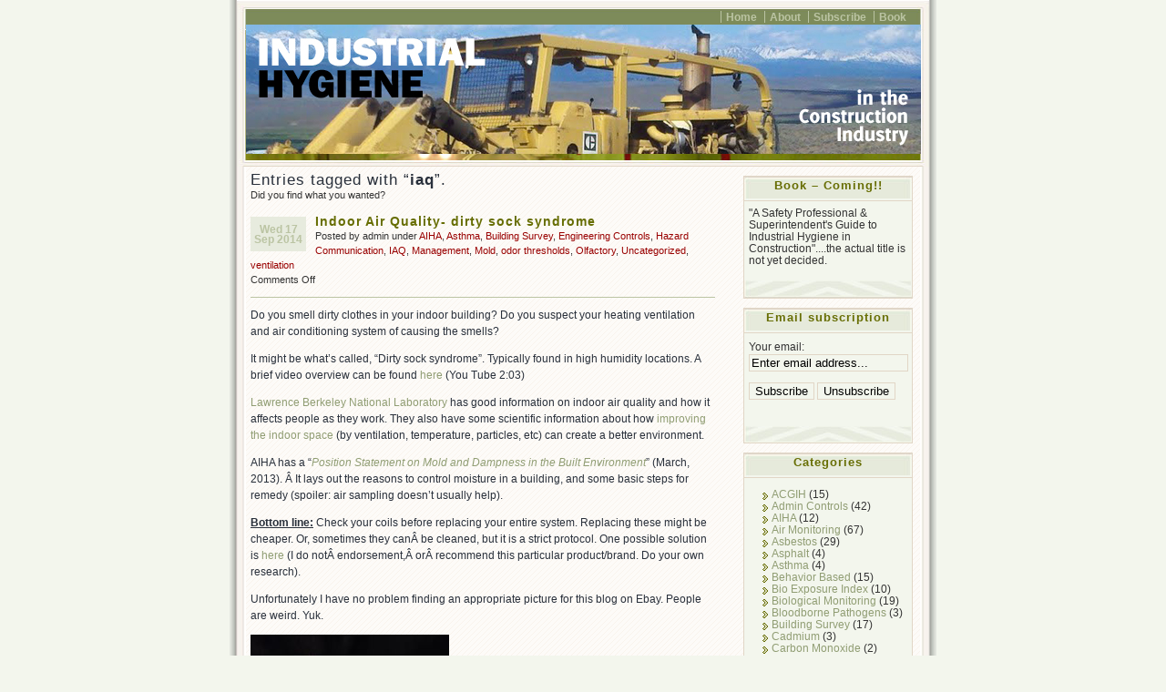

--- FILE ---
content_type: text/html; charset=UTF-8
request_url: http://www.ihconstruction.com/archives/tag/iaq-2
body_size: 15915
content:
<!DOCTYPE html PUBLIC "-//W3C//DTD XHTML 1.0 Transitional//EN" "http://www.w3.org/TR/xhtml1/DTD/xhtml1-transitional.dtd">
<html xmlns="http://www.w3.org/1999/xhtml">
<head profile="http://gmpg.org/xfn/1">
	<title>
		Entries tagged with &#8220;iaq&#8221; &raquo;  &raquo; Industrial Hygiene in Construction	</title>

	<meta http-equiv="Content-Type" content="text/html; charset=UTF-8" />
	<meta name="generator" content="WordPress 6.9" /> <!-- leave this for stats please -->
	<meta name="author" content="Ajay D'Souza" />
	<style type="text/css" media="screen">
		@import url( http://www.ihconstruction.com/wp-content/themes/connections-reloaded/style.css );
	</style>	
	<link rel="alternate" type="application/rss+xml" title="RSS 2.0" href="http://www.ihconstruction.com/feed" />
	<link rel="alternate" type="text/xml" title="RSS .92" href="http://www.ihconstruction.com/feed/rss" />
	<link rel="alternate" type="application/atom+xml" title="Atom 0.3" href="http://www.ihconstruction.com/feed/atom" />
	<link rel="alternate" type="application/x-opera-widgets" title="Industrial Hygiene in Construction Feed" href="http://widgets.opera.com/widgetize/Feed%20Reader/Advanced/?serve&amp;skin=skin7&amp;widgetname=Industrial Hygiene in Construction&amp;url=http://www.ihconstruction.com/feed&amp;rel=myopera&amp;ref=" />  

	<link rel="pingback" href="http://www.ihconstruction.com/xmlrpc.php" />
		<link rel='archives' title='February 2019' href='http://www.ihconstruction.com/archives/date/2019/02' />
	<link rel='archives' title='April 2017' href='http://www.ihconstruction.com/archives/date/2017/04' />
	<link rel='archives' title='February 2017' href='http://www.ihconstruction.com/archives/date/2017/02' />
	<link rel='archives' title='January 2017' href='http://www.ihconstruction.com/archives/date/2017/01' />
	<link rel='archives' title='December 2016' href='http://www.ihconstruction.com/archives/date/2016/12' />
	<link rel='archives' title='November 2016' href='http://www.ihconstruction.com/archives/date/2016/11' />
	<link rel='archives' title='August 2016' href='http://www.ihconstruction.com/archives/date/2016/08' />
	<link rel='archives' title='June 2016' href='http://www.ihconstruction.com/archives/date/2016/06' />
	<link rel='archives' title='May 2016' href='http://www.ihconstruction.com/archives/date/2016/05' />
	<link rel='archives' title='April 2016' href='http://www.ihconstruction.com/archives/date/2016/04' />
	<link rel='archives' title='March 2016' href='http://www.ihconstruction.com/archives/date/2016/03' />
	<link rel='archives' title='February 2016' href='http://www.ihconstruction.com/archives/date/2016/02' />
	<link rel='archives' title='December 2015' href='http://www.ihconstruction.com/archives/date/2015/12' />
	<link rel='archives' title='November 2015' href='http://www.ihconstruction.com/archives/date/2015/11' />
	<link rel='archives' title='October 2015' href='http://www.ihconstruction.com/archives/date/2015/10' />
	<link rel='archives' title='September 2015' href='http://www.ihconstruction.com/archives/date/2015/09' />
	<link rel='archives' title='May 2015' href='http://www.ihconstruction.com/archives/date/2015/05' />
	<link rel='archives' title='March 2015' href='http://www.ihconstruction.com/archives/date/2015/03' />
	<link rel='archives' title='February 2015' href='http://www.ihconstruction.com/archives/date/2015/02' />
	<link rel='archives' title='January 2015' href='http://www.ihconstruction.com/archives/date/2015/01' />
	<link rel='archives' title='December 2014' href='http://www.ihconstruction.com/archives/date/2014/12' />
	<link rel='archives' title='November 2014' href='http://www.ihconstruction.com/archives/date/2014/11' />
	<link rel='archives' title='October 2014' href='http://www.ihconstruction.com/archives/date/2014/10' />
	<link rel='archives' title='September 2014' href='http://www.ihconstruction.com/archives/date/2014/09' />
	<link rel='archives' title='August 2014' href='http://www.ihconstruction.com/archives/date/2014/08' />
	<link rel='archives' title='July 2014' href='http://www.ihconstruction.com/archives/date/2014/07' />
	<link rel='archives' title='June 2014' href='http://www.ihconstruction.com/archives/date/2014/06' />
	<link rel='archives' title='May 2014' href='http://www.ihconstruction.com/archives/date/2014/05' />
	<link rel='archives' title='March 2014' href='http://www.ihconstruction.com/archives/date/2014/03' />
	<link rel='archives' title='February 2014' href='http://www.ihconstruction.com/archives/date/2014/02' />
	<link rel='archives' title='January 2014' href='http://www.ihconstruction.com/archives/date/2014/01' />
	<link rel='archives' title='November 2013' href='http://www.ihconstruction.com/archives/date/2013/11' />
	<link rel='archives' title='September 2013' href='http://www.ihconstruction.com/archives/date/2013/09' />
	<link rel='archives' title='August 2013' href='http://www.ihconstruction.com/archives/date/2013/08' />
	<link rel='archives' title='July 2013' href='http://www.ihconstruction.com/archives/date/2013/07' />
	<link rel='archives' title='June 2013' href='http://www.ihconstruction.com/archives/date/2013/06' />
	<link rel='archives' title='May 2013' href='http://www.ihconstruction.com/archives/date/2013/05' />
	<link rel='archives' title='April 2013' href='http://www.ihconstruction.com/archives/date/2013/04' />
	<link rel='archives' title='March 2013' href='http://www.ihconstruction.com/archives/date/2013/03' />
	<link rel='archives' title='February 2013' href='http://www.ihconstruction.com/archives/date/2013/02' />
	<link rel='archives' title='January 2013' href='http://www.ihconstruction.com/archives/date/2013/01' />
	<link rel='archives' title='December 2012' href='http://www.ihconstruction.com/archives/date/2012/12' />
	<link rel='archives' title='November 2012' href='http://www.ihconstruction.com/archives/date/2012/11' />
	<link rel='archives' title='October 2012' href='http://www.ihconstruction.com/archives/date/2012/10' />
	<link rel='archives' title='September 2012' href='http://www.ihconstruction.com/archives/date/2012/09' />
	<link rel='archives' title='August 2012' href='http://www.ihconstruction.com/archives/date/2012/08' />
	<link rel='archives' title='July 2012' href='http://www.ihconstruction.com/archives/date/2012/07' />
	<link rel='archives' title='June 2012' href='http://www.ihconstruction.com/archives/date/2012/06' />
	<link rel='archives' title='May 2012' href='http://www.ihconstruction.com/archives/date/2012/05' />
	<link rel='archives' title='April 2012' href='http://www.ihconstruction.com/archives/date/2012/04' />
	<link rel='archives' title='March 2012' href='http://www.ihconstruction.com/archives/date/2012/03' />
	<link rel='archives' title='February 2012' href='http://www.ihconstruction.com/archives/date/2012/02' />
	<link rel='archives' title='January 2012' href='http://www.ihconstruction.com/archives/date/2012/01' />
	<link rel='archives' title='December 2011' href='http://www.ihconstruction.com/archives/date/2011/12' />
	<link rel='archives' title='November 2011' href='http://www.ihconstruction.com/archives/date/2011/11' />
	<link rel='archives' title='October 2011' href='http://www.ihconstruction.com/archives/date/2011/10' />
	<link rel='archives' title='September 2011' href='http://www.ihconstruction.com/archives/date/2011/09' />
	<link rel='archives' title='August 2011' href='http://www.ihconstruction.com/archives/date/2011/08' />
	<link rel='archives' title='July 2011' href='http://www.ihconstruction.com/archives/date/2011/07' />
	<link rel='archives' title='June 2011' href='http://www.ihconstruction.com/archives/date/2011/06' />
	<link rel='archives' title='May 2011' href='http://www.ihconstruction.com/archives/date/2011/05' />
	<link rel='archives' title='April 2011' href='http://www.ihconstruction.com/archives/date/2011/04' />
	<link rel='archives' title='March 2011' href='http://www.ihconstruction.com/archives/date/2011/03' />
	<link rel='archives' title='February 2011' href='http://www.ihconstruction.com/archives/date/2011/02' />
	<link rel='archives' title='December 2010' href='http://www.ihconstruction.com/archives/date/2010/12' />
	<link rel='archives' title='November 2010' href='http://www.ihconstruction.com/archives/date/2010/11' />
	<link rel='archives' title='October 2010' href='http://www.ihconstruction.com/archives/date/2010/10' />
	<link rel='archives' title='September 2010' href='http://www.ihconstruction.com/archives/date/2010/09' />
	<link rel='archives' title='August 2010' href='http://www.ihconstruction.com/archives/date/2010/08' />
	<link rel="shortcut icon" href="http://www.ihconstruction.com/favicon.ico" />
	<link rel="icon" href="http://www.ihconstruction.com/favicon.ico" type="image/x-icon" />
		
		<!-- All in One SEO 4.9.1.1 - aioseo.com -->
	<meta name="robots" content="max-image-preview:large" />
	<link rel="canonical" href="http://www.ihconstruction.com/archives/tag/iaq-2" />
	<meta name="generator" content="All in One SEO (AIOSEO) 4.9.1.1" />
		<script type="application/ld+json" class="aioseo-schema">
			{"@context":"https:\/\/schema.org","@graph":[{"@type":"BreadcrumbList","@id":"http:\/\/www.ihconstruction.com\/archives\/tag\/iaq-2#breadcrumblist","itemListElement":[{"@type":"ListItem","@id":"http:\/\/www.ihconstruction.com#listItem","position":1,"name":"Home","item":"http:\/\/www.ihconstruction.com","nextItem":{"@type":"ListItem","@id":"http:\/\/www.ihconstruction.com\/archives\/tag\/iaq-2#listItem","name":"iaq"}},{"@type":"ListItem","@id":"http:\/\/www.ihconstruction.com\/archives\/tag\/iaq-2#listItem","position":2,"name":"iaq","previousItem":{"@type":"ListItem","@id":"http:\/\/www.ihconstruction.com#listItem","name":"Home"}}]},{"@type":"CollectionPage","@id":"http:\/\/www.ihconstruction.com\/archives\/tag\/iaq-2#collectionpage","url":"http:\/\/www.ihconstruction.com\/archives\/tag\/iaq-2","name":"iaq | Industrial Hygiene in Construction","inLanguage":"en-US","isPartOf":{"@id":"http:\/\/www.ihconstruction.com\/#website"},"breadcrumb":{"@id":"http:\/\/www.ihconstruction.com\/archives\/tag\/iaq-2#breadcrumblist"}},{"@type":"Organization","@id":"http:\/\/www.ihconstruction.com\/#organization","name":"Industrial Hygiene in Construction","description":"The practice of industrial hygiene in the construction industry","url":"http:\/\/www.ihconstruction.com\/"},{"@type":"WebSite","@id":"http:\/\/www.ihconstruction.com\/#website","url":"http:\/\/www.ihconstruction.com\/","name":"Industrial Hygiene in Construction","description":"The practice of industrial hygiene in the construction industry","inLanguage":"en-US","publisher":{"@id":"http:\/\/www.ihconstruction.com\/#organization"}}]}
		</script>
		<!-- All in One SEO -->

<link rel='dns-prefetch' href='//ajax.googleapis.com' />
<link rel="alternate" type="application/rss+xml" title="Industrial Hygiene in Construction &raquo; iaq Tag Feed" href="http://www.ihconstruction.com/archives/tag/iaq-2/feed" />
<!-- AL2FB CSS -->
<style type="text/css" media="screen">
.al2fb_widget_comments { }
.al2fb_widget_comments li { }
.al2fb_widget_picture { width: 32px; height: 32px; }
.al2fb_widget_name { }
.al2fb_widget_comment { }
.al2fb_widget_date { font-size: smaller; }</style>
<style id='wp-img-auto-sizes-contain-inline-css' type='text/css'>
img:is([sizes=auto i],[sizes^="auto," i]){contain-intrinsic-size:3000px 1500px}
/*# sourceURL=wp-img-auto-sizes-contain-inline-css */
</style>
<link rel='stylesheet' id='al2fb_style-css' href='http://www.ihconstruction.com/wp-content/plugins/add-link-to-facebook/add-link-to-facebook.css?ver=6.9' type='text/css' media='all' />
<style id='wp-emoji-styles-inline-css' type='text/css'>

	img.wp-smiley, img.emoji {
		display: inline !important;
		border: none !important;
		box-shadow: none !important;
		height: 1em !important;
		width: 1em !important;
		margin: 0 0.07em !important;
		vertical-align: -0.1em !important;
		background: none !important;
		padding: 0 !important;
	}
/*# sourceURL=wp-emoji-styles-inline-css */
</style>
<link rel='stylesheet' id='wp-block-library-css' href='http://www.ihconstruction.com/wp-includes/css/dist/block-library/style.min.css?ver=6.9' type='text/css' media='all' />
<style id='global-styles-inline-css' type='text/css'>
:root{--wp--preset--aspect-ratio--square: 1;--wp--preset--aspect-ratio--4-3: 4/3;--wp--preset--aspect-ratio--3-4: 3/4;--wp--preset--aspect-ratio--3-2: 3/2;--wp--preset--aspect-ratio--2-3: 2/3;--wp--preset--aspect-ratio--16-9: 16/9;--wp--preset--aspect-ratio--9-16: 9/16;--wp--preset--color--black: #000000;--wp--preset--color--cyan-bluish-gray: #abb8c3;--wp--preset--color--white: #ffffff;--wp--preset--color--pale-pink: #f78da7;--wp--preset--color--vivid-red: #cf2e2e;--wp--preset--color--luminous-vivid-orange: #ff6900;--wp--preset--color--luminous-vivid-amber: #fcb900;--wp--preset--color--light-green-cyan: #7bdcb5;--wp--preset--color--vivid-green-cyan: #00d084;--wp--preset--color--pale-cyan-blue: #8ed1fc;--wp--preset--color--vivid-cyan-blue: #0693e3;--wp--preset--color--vivid-purple: #9b51e0;--wp--preset--gradient--vivid-cyan-blue-to-vivid-purple: linear-gradient(135deg,rgb(6,147,227) 0%,rgb(155,81,224) 100%);--wp--preset--gradient--light-green-cyan-to-vivid-green-cyan: linear-gradient(135deg,rgb(122,220,180) 0%,rgb(0,208,130) 100%);--wp--preset--gradient--luminous-vivid-amber-to-luminous-vivid-orange: linear-gradient(135deg,rgb(252,185,0) 0%,rgb(255,105,0) 100%);--wp--preset--gradient--luminous-vivid-orange-to-vivid-red: linear-gradient(135deg,rgb(255,105,0) 0%,rgb(207,46,46) 100%);--wp--preset--gradient--very-light-gray-to-cyan-bluish-gray: linear-gradient(135deg,rgb(238,238,238) 0%,rgb(169,184,195) 100%);--wp--preset--gradient--cool-to-warm-spectrum: linear-gradient(135deg,rgb(74,234,220) 0%,rgb(151,120,209) 20%,rgb(207,42,186) 40%,rgb(238,44,130) 60%,rgb(251,105,98) 80%,rgb(254,248,76) 100%);--wp--preset--gradient--blush-light-purple: linear-gradient(135deg,rgb(255,206,236) 0%,rgb(152,150,240) 100%);--wp--preset--gradient--blush-bordeaux: linear-gradient(135deg,rgb(254,205,165) 0%,rgb(254,45,45) 50%,rgb(107,0,62) 100%);--wp--preset--gradient--luminous-dusk: linear-gradient(135deg,rgb(255,203,112) 0%,rgb(199,81,192) 50%,rgb(65,88,208) 100%);--wp--preset--gradient--pale-ocean: linear-gradient(135deg,rgb(255,245,203) 0%,rgb(182,227,212) 50%,rgb(51,167,181) 100%);--wp--preset--gradient--electric-grass: linear-gradient(135deg,rgb(202,248,128) 0%,rgb(113,206,126) 100%);--wp--preset--gradient--midnight: linear-gradient(135deg,rgb(2,3,129) 0%,rgb(40,116,252) 100%);--wp--preset--font-size--small: 13px;--wp--preset--font-size--medium: 20px;--wp--preset--font-size--large: 36px;--wp--preset--font-size--x-large: 42px;--wp--preset--spacing--20: 0.44rem;--wp--preset--spacing--30: 0.67rem;--wp--preset--spacing--40: 1rem;--wp--preset--spacing--50: 1.5rem;--wp--preset--spacing--60: 2.25rem;--wp--preset--spacing--70: 3.38rem;--wp--preset--spacing--80: 5.06rem;--wp--preset--shadow--natural: 6px 6px 9px rgba(0, 0, 0, 0.2);--wp--preset--shadow--deep: 12px 12px 50px rgba(0, 0, 0, 0.4);--wp--preset--shadow--sharp: 6px 6px 0px rgba(0, 0, 0, 0.2);--wp--preset--shadow--outlined: 6px 6px 0px -3px rgb(255, 255, 255), 6px 6px rgb(0, 0, 0);--wp--preset--shadow--crisp: 6px 6px 0px rgb(0, 0, 0);}:where(.is-layout-flex){gap: 0.5em;}:where(.is-layout-grid){gap: 0.5em;}body .is-layout-flex{display: flex;}.is-layout-flex{flex-wrap: wrap;align-items: center;}.is-layout-flex > :is(*, div){margin: 0;}body .is-layout-grid{display: grid;}.is-layout-grid > :is(*, div){margin: 0;}:where(.wp-block-columns.is-layout-flex){gap: 2em;}:where(.wp-block-columns.is-layout-grid){gap: 2em;}:where(.wp-block-post-template.is-layout-flex){gap: 1.25em;}:where(.wp-block-post-template.is-layout-grid){gap: 1.25em;}.has-black-color{color: var(--wp--preset--color--black) !important;}.has-cyan-bluish-gray-color{color: var(--wp--preset--color--cyan-bluish-gray) !important;}.has-white-color{color: var(--wp--preset--color--white) !important;}.has-pale-pink-color{color: var(--wp--preset--color--pale-pink) !important;}.has-vivid-red-color{color: var(--wp--preset--color--vivid-red) !important;}.has-luminous-vivid-orange-color{color: var(--wp--preset--color--luminous-vivid-orange) !important;}.has-luminous-vivid-amber-color{color: var(--wp--preset--color--luminous-vivid-amber) !important;}.has-light-green-cyan-color{color: var(--wp--preset--color--light-green-cyan) !important;}.has-vivid-green-cyan-color{color: var(--wp--preset--color--vivid-green-cyan) !important;}.has-pale-cyan-blue-color{color: var(--wp--preset--color--pale-cyan-blue) !important;}.has-vivid-cyan-blue-color{color: var(--wp--preset--color--vivid-cyan-blue) !important;}.has-vivid-purple-color{color: var(--wp--preset--color--vivid-purple) !important;}.has-black-background-color{background-color: var(--wp--preset--color--black) !important;}.has-cyan-bluish-gray-background-color{background-color: var(--wp--preset--color--cyan-bluish-gray) !important;}.has-white-background-color{background-color: var(--wp--preset--color--white) !important;}.has-pale-pink-background-color{background-color: var(--wp--preset--color--pale-pink) !important;}.has-vivid-red-background-color{background-color: var(--wp--preset--color--vivid-red) !important;}.has-luminous-vivid-orange-background-color{background-color: var(--wp--preset--color--luminous-vivid-orange) !important;}.has-luminous-vivid-amber-background-color{background-color: var(--wp--preset--color--luminous-vivid-amber) !important;}.has-light-green-cyan-background-color{background-color: var(--wp--preset--color--light-green-cyan) !important;}.has-vivid-green-cyan-background-color{background-color: var(--wp--preset--color--vivid-green-cyan) !important;}.has-pale-cyan-blue-background-color{background-color: var(--wp--preset--color--pale-cyan-blue) !important;}.has-vivid-cyan-blue-background-color{background-color: var(--wp--preset--color--vivid-cyan-blue) !important;}.has-vivid-purple-background-color{background-color: var(--wp--preset--color--vivid-purple) !important;}.has-black-border-color{border-color: var(--wp--preset--color--black) !important;}.has-cyan-bluish-gray-border-color{border-color: var(--wp--preset--color--cyan-bluish-gray) !important;}.has-white-border-color{border-color: var(--wp--preset--color--white) !important;}.has-pale-pink-border-color{border-color: var(--wp--preset--color--pale-pink) !important;}.has-vivid-red-border-color{border-color: var(--wp--preset--color--vivid-red) !important;}.has-luminous-vivid-orange-border-color{border-color: var(--wp--preset--color--luminous-vivid-orange) !important;}.has-luminous-vivid-amber-border-color{border-color: var(--wp--preset--color--luminous-vivid-amber) !important;}.has-light-green-cyan-border-color{border-color: var(--wp--preset--color--light-green-cyan) !important;}.has-vivid-green-cyan-border-color{border-color: var(--wp--preset--color--vivid-green-cyan) !important;}.has-pale-cyan-blue-border-color{border-color: var(--wp--preset--color--pale-cyan-blue) !important;}.has-vivid-cyan-blue-border-color{border-color: var(--wp--preset--color--vivid-cyan-blue) !important;}.has-vivid-purple-border-color{border-color: var(--wp--preset--color--vivid-purple) !important;}.has-vivid-cyan-blue-to-vivid-purple-gradient-background{background: var(--wp--preset--gradient--vivid-cyan-blue-to-vivid-purple) !important;}.has-light-green-cyan-to-vivid-green-cyan-gradient-background{background: var(--wp--preset--gradient--light-green-cyan-to-vivid-green-cyan) !important;}.has-luminous-vivid-amber-to-luminous-vivid-orange-gradient-background{background: var(--wp--preset--gradient--luminous-vivid-amber-to-luminous-vivid-orange) !important;}.has-luminous-vivid-orange-to-vivid-red-gradient-background{background: var(--wp--preset--gradient--luminous-vivid-orange-to-vivid-red) !important;}.has-very-light-gray-to-cyan-bluish-gray-gradient-background{background: var(--wp--preset--gradient--very-light-gray-to-cyan-bluish-gray) !important;}.has-cool-to-warm-spectrum-gradient-background{background: var(--wp--preset--gradient--cool-to-warm-spectrum) !important;}.has-blush-light-purple-gradient-background{background: var(--wp--preset--gradient--blush-light-purple) !important;}.has-blush-bordeaux-gradient-background{background: var(--wp--preset--gradient--blush-bordeaux) !important;}.has-luminous-dusk-gradient-background{background: var(--wp--preset--gradient--luminous-dusk) !important;}.has-pale-ocean-gradient-background{background: var(--wp--preset--gradient--pale-ocean) !important;}.has-electric-grass-gradient-background{background: var(--wp--preset--gradient--electric-grass) !important;}.has-midnight-gradient-background{background: var(--wp--preset--gradient--midnight) !important;}.has-small-font-size{font-size: var(--wp--preset--font-size--small) !important;}.has-medium-font-size{font-size: var(--wp--preset--font-size--medium) !important;}.has-large-font-size{font-size: var(--wp--preset--font-size--large) !important;}.has-x-large-font-size{font-size: var(--wp--preset--font-size--x-large) !important;}
/*# sourceURL=global-styles-inline-css */
</style>

<style id='classic-theme-styles-inline-css' type='text/css'>
/*! This file is auto-generated */
.wp-block-button__link{color:#fff;background-color:#32373c;border-radius:9999px;box-shadow:none;text-decoration:none;padding:calc(.667em + 2px) calc(1.333em + 2px);font-size:1.125em}.wp-block-file__button{background:#32373c;color:#fff;text-decoration:none}
/*# sourceURL=/wp-includes/css/classic-themes.min.css */
</style>
<script type="text/javascript" src="http://www.ihconstruction.com/wp-includes/js/jquery/jquery.min.js?ver=3.7.1" id="jquery-core-js"></script>
<script type="text/javascript" src="http://www.ihconstruction.com/wp-includes/js/jquery/jquery-migrate.min.js?ver=3.4.1" id="jquery-migrate-js"></script>
<link rel="https://api.w.org/" href="http://www.ihconstruction.com/wp-json/" /><link rel="alternate" title="JSON" type="application/json" href="http://www.ihconstruction.com/wp-json/wp/v2/tags/116" /><link rel="EditURI" type="application/rsd+xml" title="RSD" href="http://www.ihconstruction.com/xmlrpc.php?rsd" />
<meta name="generator" content="WordPress 6.9" />
<style type="text/css">
#headimg{
	background:#fff url(http://www.ihconstruction.com/wp-content/uploads/2013/02/ACH.jpg) no-repeat bottom;
}
#headimg h1, #headimg #desc {
	display: none;
}
</style>
</head>

<body>
<div id="rap">
<div id="header">
	<ul id="topnav">
		<li ><a href="http://www.ihconstruction.com" title="Home">Home</a></li>
	  <li class="page_item page-item-2"><a href="http://www.ihconstruction.com/about">About</a></li>
<li class="page_item page-item-405"><a href="http://www.ihconstruction.com/subscribe">Subscribe</a></li>
<li class="page_item page-item-513"><a href="http://www.ihconstruction.com/book">Book</a></li>
	</ul>
	<div id="headimg">
	<h1><a href="http://www.ihconstruction.com" title="Industrial Hygiene in Construction">Industrial Hygiene in Construction</a></h1>		
	<div id="desc">The practice of industrial hygiene in the construction industry</div>
	</div>
</div>
<div id="main">
	<div id="content">	
		
				<h3>Entries tagged with &#8220;<strong>iaq</strong>&#8221;.</h3>			
		<div class="post-info">Did you find what you wanted?</div>		
		<br/>				
						
			<p class="post-date">Wed 17 Sep 2014</p>
<div class="post-info">
	<h2 class="post-title"><a href="http://www.ihconstruction.com/archives/549" rel="bookmark" title="Permanent Link: Indoor Air Quality- dirty sock syndrome">Indoor Air Quality- dirty sock syndrome</a></h2>
	<p>Posted by admin under <a href="http://www.ihconstruction.com/archives/category/aiha" rel="category tag">AIHA</a>, <a href="http://www.ihconstruction.com/archives/category/asthma" rel="category tag">Asthma</a>, <a href="http://www.ihconstruction.com/archives/category/building-survey" rel="category tag">Building Survey</a>, <a href="http://www.ihconstruction.com/archives/category/engineering-controls" rel="category tag">Engineering Controls</a>, <a href="http://www.ihconstruction.com/archives/category/hazard-communication" rel="category tag">Hazard Communication</a>, <a href="http://www.ihconstruction.com/archives/category/iaq" rel="category tag">IAQ</a>, <a href="http://www.ihconstruction.com/archives/category/mangement" rel="category tag">Management</a>, <a href="http://www.ihconstruction.com/archives/category/mold" rel="category tag">Mold</a>, <a href="http://www.ihconstruction.com/archives/category/odor-thresholds" rel="category tag">odor thresholds</a>, <a href="http://www.ihconstruction.com/archives/category/olfactory" rel="category tag">Olfactory</a>, <a href="http://www.ihconstruction.com/archives/category/uncategorized" rel="category tag">Uncategorized</a>, <a href="http://www.ihconstruction.com/archives/category/ventilation" rel="category tag">ventilation</a>	<br/>
	<span>Comments Off<span class="screen-reader-text"> on Indoor Air Quality- dirty sock syndrome</span></span></p>
</div>
<div class="post-content">
	<p>Do you smell dirty clothes in your indoor building? Do you suspect your heating ventilation and air conditioning system of causing the smells?</p>
<p>It might be what&#8217;s called, &#8220;Dirty sock syndrome&#8221;. Typically found in high humidity locations. A brief video overview can be found <a title="Dirty Sock Syndrome - You Tube" href="http://www.youtube.com/watch?v=VclGuogRPCY" target="_blank">here </a>(You Tube 2:03)</p>
<p><a title="LBL - IAQ Science" href="http://www.iaqscience.lbl.gov/" target="_blank">Lawrence Berkeley National Laboratory</a> has good information on indoor air quality and how it affects people as they work. They also have some scientific information about how <a title="LBL - IAQ improvement" href="http://www.iaqscience.lbl.gov/benefits-summary.html" target="_blank">improving the indoor space</a> (by ventilation, temperature, particles, etc) can create a better environment.</p>
<p>AIHA has a &#8220;<a title="AIHA - Mold in Buildings Statement" href="https://www.aiha.org/government-affairs/PositionStatements/P-Mold-03-26-13.pdf" target="_blank"><em>Position Statement on Mold and Dampness in the Built Environment</em></a>&#8221; (March, 2013). Â It lays out the reasons to control moisture in a building, and some basic steps for remedy (spoiler: air sampling doesn&#8217;t usually help).</p>
<p><span style="text-decoration: underline;"><strong>Bottom line:</strong></span> Check your coils before replacing your entire system. Replacing these might be cheaper. Or, sometimes they canÂ be cleaned, but it is a strict protocol. One possible solution is <a title="Cleaning for dirty sock syndrome" href="http://wittichen-supply.com/wp-content/uploads/2011/09/Dirty-Sock-Syndrome.pdf" target="_blank">here </a>(I do notÂ endorsement,Â orÂ recommend this particular product/brand. Do your own research).</p>
<p>Unfortunately I have no problem finding an appropriate picture for this blog on Ebay. People are weird. Yuk.</p>
<p><a href="http://www.ihconstruction.com/wp-content/uploads/2014/09/dirty-sock.jpg"><img fetchpriority="high" decoding="async" class="aligncenter size-full wp-image-668" src="http://www.ihconstruction.com/wp-content/uploads/2014/09/dirty-sock.jpg" alt="dirty sock" width="218" height="294" /></a></p>
	<div class="post-info">
													
	</div>
		<div class="postmeta">
		<p>Tags:  <a href="http://www.ihconstruction.com/archives/tag/dirty-sock" rel="tag">dirty sock</a>, <a href="http://www.ihconstruction.com/archives/tag/fungus" rel="tag">fungus</a>, <a href="http://www.ihconstruction.com/archives/tag/hvac" rel="tag">HVAC</a>, <a href="http://www.ihconstruction.com/archives/tag/iaq-2" rel="tag">iaq</a>, <a href="http://www.ihconstruction.com/archives/tag/mold-2" rel="tag">mold</a> </p>
	</div>
			
	<!--
		<rdf:RDF xmlns:rdf="http://www.w3.org/1999/02/22-rdf-syntax-ns#"
			xmlns:dc="http://purl.org/dc/elements/1.1/"
			xmlns:trackback="http://madskills.com/public/xml/rss/module/trackback/">
		<rdf:Description rdf:about="http://www.ihconstruction.com/archives/549"
    dc:identifier="http://www.ihconstruction.com/archives/549"
    dc:title="Indoor Air Quality- dirty sock syndrome"
    trackback:ping="http://www.ihconstruction.com/archives/549/trackback" />
</rdf:RDF>	-->
	<div class="post-footer">&nbsp;</div>
</div>						
			<p class="post-date">Wed 10 Jul 2013</p>
<div class="post-info">
	<h2 class="post-title"><a href="http://www.ihconstruction.com/archives/585" rel="bookmark" title="Permanent Link: 7 air pollution hazards in your home">7 air pollution hazards in your home</a></h2>
	<p>Posted by admin under <a href="http://www.ihconstruction.com/archives/category/asbestos" rel="category tag">Asbestos</a>, <a href="http://www.ihconstruction.com/archives/category/asthma" rel="category tag">Asthma</a>, <a href="http://www.ihconstruction.com/archives/category/building-survey" rel="category tag">Building Survey</a>, <a href="http://www.ihconstruction.com/archives/category/chemical-exposure" rel="category tag">Chemical Exposure</a>, <a href="http://www.ihconstruction.com/archives/category/exposure" rel="category tag">Exposure</a>, <a href="http://www.ihconstruction.com/archives/category/formaldehyde" rel="category tag">Formaldehyde</a>, <a href="http://www.ihconstruction.com/archives/category/gloves" rel="category tag">Gloves</a>, <a href="http://www.ihconstruction.com/archives/category/health-wellness" rel="category tag">Health &amp; Wellness</a>, <a href="http://www.ihconstruction.com/archives/category/insulation" rel="category tag">insulation</a>, <a href="http://www.ihconstruction.com/archives/category/lead" rel="category tag">Lead</a>, <a href="http://www.ihconstruction.com/archives/category/leed" rel="category tag">LEED</a>, <a href="http://www.ihconstruction.com/archives/category/mold" rel="category tag">Mold</a>, <a href="http://www.ihconstruction.com/archives/category/radon" rel="category tag">radon</a>, <a href="http://www.ihconstruction.com/archives/category/risk" rel="category tag">Risk</a>, <a href="http://www.ihconstruction.com/archives/category/ventilation" rel="category tag">ventilation</a>	<br/>
	<span>Comments Off<span class="screen-reader-text"> on 7 air pollution hazards in your home</span></span></p>
</div>
<div class="post-content">
	<p>Industrial hygiene (aka occupational hygiene) focuses on occupational-related diseases due to many reasons.<a href="http://www.ihconstruction.com/wp-content/uploads/2013/07/home-fireplace.jpg"><img decoding="async" class="alignright size-full wp-image-587" alt="home fireplace" src="http://www.ihconstruction.com/wp-content/uploads/2013/07/home-fireplace.jpg" width="144" height="256" /></a></p>
<p>Have you considered, at your home, maybe even as you sleep, <span style="text-decoration: underline;"><em>you might be exposed to something hazardous?</em></span> Below are seven possible hazards in your home (related to IH):</p>
<ol>
<li><span style="line-height: 13px;"><a title="IH Construction - radon" href="http://www.ihconstruction.com/archives/category/radon">Radon</a>. It comes from the ground and they say it causes cancer* (*some people question this toxicological data). You must perform a test to know if you have hazardous levels.</span></li>
<li><a title="IH Construction - formaldehyde" href="http://www.ihconstruction.com/archives/category/formaldehyde">Formaldehyde</a>. If you have a newer house you have 2 things going against you: 1. your house is tightly built (no air leaks and limited fresh air) and 2. more particle board (recycled wood) was used in construction. Also, many furniture contains multidensity fiber wood (MDF) which off gas formaldehyde. Again test for it to know if you have dangerous levels.</li>
<li><a title="IH Construction - lead" href="http://www.ihconstruction.com/archives/447">Lead</a>. Is your house built prior to 1978? It probably has leaded paint. Any remodeling might distrupt it and you can expose your kids to lead.</li>
<li>Isocyantes. (HDI, TDI, MDI, and others) Can cause asthma &amp; respiratory issues. If your house was insulated with <a title="IH Construction - spray foam" href="http://www.ihconstruction.com/archives/576">spray foam</a> (polyurethane type) it needs to off-gas for awhile before you move right in.</li>
<li><a title="IH Construction - asbestos" href="http://www.ihconstruction.com/archives/category/asbestos">Asbestos</a>. Causes cancer when airborne. If your house was built prior to 1980, you might have asbestos in your pipe insulation, popcorn ceiling, etc. Be sure and have it checked prior to remodeling.</li>
<li><a title="IH Construction - mold" href="http://www.ihconstruction.com/archives/285">Mold</a>. Respiratory diseases.</li>
<li>Cleaning products. The symptoms can vary depending on the type of chemicals in the product. Use the recommended gloves, eye protection and respirator, if necessary, while cleaning with chemicals.</li>
</ol>
<p>Do not be overly concerned about any one thing. Simply test and make any necessary adjustments. However, do keep in mind that most health recommendations for substances relate to normal working adults who go home to a non-hazardous place. There can be issues if you are either: <em>not considered in the general population of healthy workers</em> and, you <em>go home to a place that isn&#8217;t free of additional hazards</em>.</p>
	<div class="post-info">
													
	</div>
		<div class="postmeta">
		<p>Tags:  <a href="http://www.ihconstruction.com/archives/tag/healthy-home" rel="tag">healthy home</a>, <a href="http://www.ihconstruction.com/archives/tag/home" rel="tag">home</a>, <a href="http://www.ihconstruction.com/archives/tag/house" rel="tag">house</a>, <a href="http://www.ihconstruction.com/archives/tag/iaq-2" rel="tag">iaq</a>, <a href="http://www.ihconstruction.com/archives/tag/leed" rel="tag">LEED</a>, <a href="http://www.ihconstruction.com/archives/tag/pollution" rel="tag">pollution</a> </p>
	</div>
			
	<!--
		<rdf:RDF xmlns:rdf="http://www.w3.org/1999/02/22-rdf-syntax-ns#"
			xmlns:dc="http://purl.org/dc/elements/1.1/"
			xmlns:trackback="http://madskills.com/public/xml/rss/module/trackback/">
		<rdf:Description rdf:about="http://www.ihconstruction.com/archives/585"
    dc:identifier="http://www.ihconstruction.com/archives/585"
    dc:title="7 air pollution hazards in your home"
    trackback:ping="http://www.ihconstruction.com/archives/585/trackback" />
</rdf:RDF>	-->
	<div class="post-footer">&nbsp;</div>
</div>						
			<p class="post-date">Mon 28 Jan 2013</p>
<div class="post-info">
	<h2 class="post-title"><a href="http://www.ihconstruction.com/archives/441" rel="bookmark" title="Permanent Link: I&#8217;m sick. &#8230;What is it from?">I&#8217;m sick. &#8230;What is it from?</a></h2>
	<p>Posted by admin under <a href="http://www.ihconstruction.com/archives/category/exposure" rel="category tag">Exposure</a>, <a href="http://www.ihconstruction.com/archives/category/hazard-communication" rel="category tag">Hazard Communication</a>, <a href="http://www.ihconstruction.com/archives/category/iaq" rel="category tag">IAQ</a>, <a href="http://www.ihconstruction.com/archives/category/industrial-hygienist" rel="category tag">industrial hygienist</a>, <a href="http://www.ihconstruction.com/archives/category/mangement" rel="category tag">Management</a>, <a href="http://www.ihconstruction.com/archives/category/odor-thresholds" rel="category tag">odor thresholds</a>, <a href="http://www.ihconstruction.com/archives/category/pel-permissible-exposure-limit" rel="category tag">PEL (Perm Exp Limit)</a>, <a href="http://www.ihconstruction.com/archives/category/uncategorized" rel="category tag">Uncategorized</a>	<br/>
	<span>Comments Off<span class="screen-reader-text"> on I&#8217;m sick. &#8230;What is it from?</span></span></p>
</div>
<div class="post-content">
	<p>Many times an IH is called upon to determine the cause of a person&#8217;s ailing symptoms. For example, an employee might complain of congestion,Â irritability, bloody nose, etc. Someone has decided it might be from their exposure at work.<a href="http://www.ihconstruction.com/wp-content/uploads/2013/01/homer-sick.jpg"><img decoding="async" class="alignright size-thumbnail wp-image-480" alt="homer sick" src="http://www.ihconstruction.com/wp-content/uploads/2013/01/homer-sick-150x150.jpg" width="150" height="150" /></a></p>
<p>The practice of <span style="text-decoration: underline;">industrial hygiene</span> is difficult to apply to an individual. <em>What I mean i</em>s, this field of study was developed due to <strong>serious health concerns over a population of people at work</strong>. This is essentially how science works, you take a population, study it, find the differences, then make conclusions.</p>
<p>Trouble occurs when you try this backwards. If the same person (as example above)Â complainsÂ ofÂ congestion, irritability, bloody nose- can we assume they must have exposure to lead dust? Not usually. We must obtain other clues.</p>
<p>What industrial hygienists try to do in these instances is rule-out the possible over-exposures. Sometimes we can measure for chemicalÂ exposures to see if it might be of concern. But even then, it&#8217;s not fool proof. Below are a few issues which make it complicated.</p>
<ul>
<li><span style="line-height: 13px;">exposure at work? job? extracurricularÂ activities? home?</span></li>
<li>person might have autoimmune disease and gets sick easier</li>
<li>sampling is not feasible</li>
<li>sampling is somehow screwed up (by IH, lab, mail carrier)</li>
<li>exposure is through food, clothing, etc.</li>
</ul>
<p>Even with these fallacies, there are things an individual can do to narrow down their ailments:</p>
<ul>
<li><span style="line-height: 13px;">create a log. time, type of symptoms, pain scale, others experience/smell, food eaten</span></li>
<li>change things and see if it improves/makes it worse</li>
<li>research &#8211; but do it right. Look at the items you use, check the SDS</li>
</ul>
<p>&nbsp;</p>
	<div class="post-info">
													
	</div>
		<div class="postmeta">
		<p>Tags:  <a href="http://www.ihconstruction.com/archives/tag/hygiene" rel="tag">hygiene</a>, <a href="http://www.ihconstruction.com/archives/tag/iaq-2" rel="tag">iaq</a>, <a href="http://www.ihconstruction.com/archives/tag/illness" rel="tag">illness</a>, <a href="http://www.ihconstruction.com/archives/tag/sick" rel="tag">sick</a>, <a href="http://www.ihconstruction.com/archives/tag/symptoms" rel="tag">symptoms</a> </p>
	</div>
			
	<!--
		<rdf:RDF xmlns:rdf="http://www.w3.org/1999/02/22-rdf-syntax-ns#"
			xmlns:dc="http://purl.org/dc/elements/1.1/"
			xmlns:trackback="http://madskills.com/public/xml/rss/module/trackback/">
		<rdf:Description rdf:about="http://www.ihconstruction.com/archives/441"
    dc:identifier="http://www.ihconstruction.com/archives/441"
    dc:title="I&#8217;m sick. &#8230;What is it from?"
    trackback:ping="http://www.ihconstruction.com/archives/441/trackback" />
</rdf:RDF>	-->
	<div class="post-footer">&nbsp;</div>
</div>						
			<p class="post-date">Thu 5 Apr 2012</p>
<div class="post-info">
	<h2 class="post-title"><a href="http://www.ihconstruction.com/archives/285" rel="bookmark" title="Permanent Link: Indoor Air Quality &#038; Mold &#8211; What to do?">Indoor Air Quality &#038; Mold &#8211; What to do?</a></h2>
	<p>Posted by admin under <a href="http://www.ihconstruction.com/archives/category/iaq" rel="category tag">IAQ</a>, <a href="http://www.ihconstruction.com/archives/category/mold" rel="category tag">Mold</a>	<br/>
	<span>Comments Off<span class="screen-reader-text"> on Indoor Air Quality &#038; Mold &#8211; What to do?</span></span></p>
</div>
<div class="post-content">
	<p>As continued from my <a title="IAQ- Management" href="http://www.ihconstruction.com/archives/280">earlier post</a>, and, a little more to the point&#8230;What do you ACTUALLY do when you think you have mold?<a href="http://www.ihconstruction.com/wp-content/uploads/2012/04/mold-damage.jpg"><img loading="lazy" decoding="async" class="alignright size-thumbnail wp-image-286" title="mold damage" src="http://www.ihconstruction.com/wp-content/uploads/2012/04/mold-damage-150x150.jpg" alt="" width="150" height="150" /></a></p>
<p>Test the air! Perform air monitoring for as many different things as you possibly can. Just kidding. Actually, DON&#8221;T do this. (caveat: if you plan legal action-then you <em>might</em> do this)</p>
<p>If there is visible mold/fungus. The first step is to <strong>find the water</strong>. Â In order for mold to grow it must have moisture and a place to grow. There are many places to look including; the roof, windows, seams, ANY penetrations into the building envelope, from below (seeping up), water lines, A/C units, condensation, etc. You absolutely cannot fix the damage or test the air until you stop all sources of water.</p>
<p>Second step, <strong>assess the damage</strong>. The general rule of thumb is if the damage has altered the substrate (ie, the wood is damaged) then you need to replace it. If it is only on the surface, it may be possible to just clean, dry and seal it. If it is more than 10 square feet of damage, consider hiring a qualified specialist.</p>
<p>Thirdly,<strong> repair &amp; replace</strong> any concerned areas.</p>
<p>Fourthly, <strong>dry itÂ thoroughly</strong>, then <strong>seal it</strong>. Look into methods to increase the ventilation into this area.</p>
<p>Fifthly, <strong>inspect and finish</strong>. A good visual inspection is far better than air monitoring. If you can still see mold growing, you&#8217;re not done.</p>
<p>Finally, <strong>clean the ducting</strong> &amp; surrounding areas. Please <a title="EPA air duct cleaning" href="http://www.epa.gov/iaq/pubs/airduct.html">choose a qualified inspector</a>. For some reason this industry attracts lots of bogus contractors.</p>
<p>Air sampling vary rarely gives you any information that will assist you in these steps. Some other good information about indoor air quality and mold from <a title="california iaq" href="http://www.cal-iaq.org/mold/about-mold">California can be found here</a>.</p>
	<div class="post-info">
													
	</div>
		<div class="postmeta">
		<p>Tags:  <a href="http://www.ihconstruction.com/archives/tag/aspergillus" rel="tag">aspergillus</a>, <a href="http://www.ihconstruction.com/archives/tag/biocide" rel="tag">biocide</a>, <a href="http://www.ihconstruction.com/archives/tag/black-mold" rel="tag">black mold</a>, <a href="http://www.ihconstruction.com/archives/tag/cladosporium" rel="tag">Cladosporium</a>, <a href="http://www.ihconstruction.com/archives/tag/fungi" rel="tag">fungi</a>, <a href="http://www.ihconstruction.com/archives/tag/fungus" rel="tag">fungus</a>, <a href="http://www.ihconstruction.com/archives/tag/iaq-2" rel="tag">iaq</a>, <a href="http://www.ihconstruction.com/archives/tag/stachybotrys" rel="tag">Stachybotrys</a> </p>
	</div>
			
	<!--
		<rdf:RDF xmlns:rdf="http://www.w3.org/1999/02/22-rdf-syntax-ns#"
			xmlns:dc="http://purl.org/dc/elements/1.1/"
			xmlns:trackback="http://madskills.com/public/xml/rss/module/trackback/">
		<rdf:Description rdf:about="http://www.ihconstruction.com/archives/285"
    dc:identifier="http://www.ihconstruction.com/archives/285"
    dc:title="Indoor Air Quality &#038; Mold &#8211; What to do?"
    trackback:ping="http://www.ihconstruction.com/archives/285/trackback" />
</rdf:RDF>	-->
	<div class="post-footer">&nbsp;</div>
</div>						
			<p class="post-date">Thu 29 Mar 2012</p>
<div class="post-info">
	<h2 class="post-title"><a href="http://www.ihconstruction.com/archives/280" rel="bookmark" title="Permanent Link: Indoor Air Quality &#8211; for Construction Management">Indoor Air Quality &#8211; for Construction Management</a></h2>
	<p>Posted by admin under <a href="http://www.ihconstruction.com/archives/category/iaq" rel="category tag">IAQ</a>, <a href="http://www.ihconstruction.com/archives/category/mangement" rel="category tag">Management</a>	<br/>
	<a href="http://www.ihconstruction.com/archives/280#comments">1 Comment</a></p>
</div>
<div class="post-content">
	<p>I have never (as of yet, knock on wood) heard a construction worker say, &#8220;you know, Mr. IH, Â the air around this construction site is moldy, dirty, full of fungus, and smells. I&#8217;m not sure I can work here&#8221;. Never heard it. It&#8217;s probably because these guys (&amp; girls) are so tough! Right?</p>
<p>More commonly what I hear in construction is:</p>
<ul>
<li>I&#8217;ve got a client who has some water leaks, what should we so?, orÂ <a href="http://www.ihconstruction.com/wp-content/uploads/2012/03/water-damage-outside.jpg"><img loading="lazy" decoding="async" class="alignright size-thumbnail wp-image-281" title="water damage outside" src="http://www.ihconstruction.com/wp-content/uploads/2012/03/water-damage-outside-150x150.jpg" alt="" width="150" height="150" /></a></li>
<li>What can we do to help them?</li>
<li>How <em>much</em> mold can my employees remove?</li>
<li><em>Is it OK</em> for my employees to remove moldy building materials?</li>
</ul>
<p>The most important thing is: <strong>make a decision about what you will allow </strong>(as a company)<strong> your employees to do?</strong>Â What business are you in? Will you let an employee take out a sheet of moldy wallboard? Will you allow them to demo an entire bathroom with black fungi all over the walls? Â There are some <a title="Oregon OSHA mold fact sheet" href="http://www.cbs.state.or.us/osha/pdf/pubs/fact_sheets/fs10.pdf">guidelines</a>Â (page 2) and <a title="Washington state mold info" href="http://www.doh.wa.gov/ehp/ts/IAQ/Got_Mold.html">here</a>.Â OSHA <strong>does not</strong> have specific rules for this type of work. However, OSHA (and you) will be concerned if your employees are exposed to this type of activity. They will cite you under the general duty clause.</p>
<p>So, the next decision is <strong>what level of protection</strong> (level A? full face respirator? paper dust mask?) <strong>will my employees need to wear? </strong>again, it depends (see link above). But as a general rule and in most scenarios, a full face respirator with HEPA filters is perfect. A half-face is fine, at times, but the eye protection duringÂ constructionÂ is easier (less fog on your safety glasses) if you are wearing a full-face.</p>
<p>Finally, decide if you will either:</p>
<ul>
<li><strong>clean it</strong> (<a title="OSHA mold sheet" href="http://www.osha.gov/OshDoc/data_Hurricane_Facts/mold_fact.pdf">guidelines here</a>)</li>
<li><strong>replace it</strong> (tear it out, and build new)</li>
<li><strong>subcontract it </strong>(please, use a remediation contractor, not your brother in law)</li>
</ul>
<p>This will depending on many factors including; size of damage, where the damage occurred, access, available workforce, etc.</p>
<p>Stay close, I will attempt to blog more about this topic in the coming weeks.</p>
<p><a href="http://www.ihconstruction.com/wp-content/uploads/2012/03/water-damage1.jpg"><img loading="lazy" decoding="async" class="aligncenter size-medium wp-image-283" title="water damage" src="http://www.ihconstruction.com/wp-content/uploads/2012/03/water-damage1-168x300.jpg" alt="" width="168" height="300" /></a></p>
	<div class="post-info">
													
	</div>
		<div class="postmeta">
		<p>Tags:  <a href="http://www.ihconstruction.com/archives/tag/black-mold" rel="tag">black mold</a>, <a href="http://www.ihconstruction.com/archives/tag/fungus" rel="tag">fungus</a>, <a href="http://www.ihconstruction.com/archives/tag/iaq-2" rel="tag">iaq</a>, <a href="http://www.ihconstruction.com/archives/tag/mold-2" rel="tag">mold</a>, <a href="http://www.ihconstruction.com/archives/tag/restoration" rel="tag">restoration</a> </p>
	</div>
			
	<!--
		<rdf:RDF xmlns:rdf="http://www.w3.org/1999/02/22-rdf-syntax-ns#"
			xmlns:dc="http://purl.org/dc/elements/1.1/"
			xmlns:trackback="http://madskills.com/public/xml/rss/module/trackback/">
		<rdf:Description rdf:about="http://www.ihconstruction.com/archives/280"
    dc:identifier="http://www.ihconstruction.com/archives/280"
    dc:title="Indoor Air Quality &#8211; for Construction Management"
    trackback:ping="http://www.ihconstruction.com/archives/280/trackback" />
</rdf:RDF>	-->
	<div class="post-footer">&nbsp;</div>
</div>					
	</div>
	<div id="sidebar">
		<ul>
<li id="text-6" class="widget widget_text"><h2>Book &#8211; Coming!! </h2><ul><li>			<div class="textwidget">"A Safety Professional & Superintendent's Guide to Industrial Hygiene in Construction"....the actual title is not yet decided.</div>
		</li></ul></li><li id="s2_form_widget-2" class="widget s2_form_widget"><h2>Email subscription</h2><ul><li><div class="search"><form name="s2formwidget" method="post" action="http://www.ihconstruction.com/about"><input type="hidden" name="ip" value="3.145.212.89" /><span style="display:none !important"><label for="firstname">Leave This Blank:</label><input type="text" id="firstname" name="firstname" /><label for="lastname">Leave This Blank Too:</label><input type="text" id="lastname" name="lastname" /><label for="uri">Do Not Change This:</label><input type="text" id="uri" name="uri" value="http://" /></span><p><label for="s2email">Your email:</label><br><input type="email" name="email" id="s2email" value="Enter email address..." size="20" onfocus="if (this.value === 'Enter email address...') {this.value = '';}" onblur="if (this.value === '') {this.value = 'Enter email address...';}" /></p><p><input type="submit" name="subscribe" value="Subscribe" />&nbsp;<input type="submit" name="unsubscribe" value="Unsubscribe" /></p></form>
</div></li></ul></li><li id="categories-3" class="widget widget_categories"><h2>Categories</h2><ul><li>
			<ul>
					<li class="cat-item cat-item-9"><a href="http://www.ihconstruction.com/archives/category/acgih">ACGIH</a> (15)
</li>
	<li class="cat-item cat-item-23"><a href="http://www.ihconstruction.com/archives/category/administrative-controls">Admin Controls</a> (42)
</li>
	<li class="cat-item cat-item-11"><a href="http://www.ihconstruction.com/archives/category/aiha">AIHA</a> (12)
</li>
	<li class="cat-item cat-item-37"><a href="http://www.ihconstruction.com/archives/category/air-monitoring">Air Monitoring</a> (67)
</li>
	<li class="cat-item cat-item-12"><a href="http://www.ihconstruction.com/archives/category/asbestos">Asbestos</a> (29)
</li>
	<li class="cat-item cat-item-272"><a href="http://www.ihconstruction.com/archives/category/asphalt-2">Asphalt</a> (4)
</li>
	<li class="cat-item cat-item-404"><a href="http://www.ihconstruction.com/archives/category/asthma">Asthma</a> (4)
</li>
	<li class="cat-item cat-item-155"><a href="http://www.ihconstruction.com/archives/category/behavior-based">Behavior Based</a> (15)
</li>
	<li class="cat-item cat-item-58"><a href="http://www.ihconstruction.com/archives/category/biological-exposure-index">Bio Exposure Index</a> (10)
</li>
	<li class="cat-item cat-item-59"><a href="http://www.ihconstruction.com/archives/category/biological-monitoring">Biological Monitoring</a> (19)
</li>
	<li class="cat-item cat-item-178"><a href="http://www.ihconstruction.com/archives/category/bloodborne-pathogens">Bloodborne Pathogens</a> (3)
</li>
	<li class="cat-item cat-item-43"><a href="http://www.ihconstruction.com/archives/category/building-survey">Building Survey</a> (17)
</li>
	<li class="cat-item cat-item-29"><a href="http://www.ihconstruction.com/archives/category/cadmium">Cadmium</a> (3)
</li>
	<li class="cat-item cat-item-459"><a href="http://www.ihconstruction.com/archives/category/carbon-monoxide">Carbon Monoxide</a> (2)
</li>
	<li class="cat-item cat-item-209"><a href="http://www.ihconstruction.com/archives/category/carcinogen">Carcinogen</a> (17)
</li>
	<li class="cat-item cat-item-49"><a href="http://www.ihconstruction.com/archives/category/chemical-exposure">Chemical Exposure</a> (17)
</li>
	<li class="cat-item cat-item-36"><a href="http://www.ihconstruction.com/archives/category/chlorinated-solvent">Chlorinated Solvent</a> (3)
</li>
	<li class="cat-item cat-item-20"><a href="http://www.ihconstruction.com/archives/category/combustible-dust">Combustible Dust</a> (1)
</li>
	<li class="cat-item cat-item-47"><a href="http://www.ihconstruction.com/archives/category/concrete">Concrete</a> (18)
</li>
	<li class="cat-item cat-item-60"><a href="http://www.ihconstruction.com/archives/category/confined-space">confined space</a> (6)
</li>
	<li class="cat-item cat-item-440"><a href="http://www.ihconstruction.com/archives/category/ctpv">CTPV</a> (1)
</li>
	<li class="cat-item cat-item-48"><a href="http://www.ihconstruction.com/archives/category/dermal">Dermal</a> (9)
</li>
	<li class="cat-item cat-item-450"><a href="http://www.ihconstruction.com/archives/category/diesel-2">Diesel</a> (1)
</li>
	<li class="cat-item cat-item-33"><a href="http://www.ihconstruction.com/archives/category/drywall">Drywall</a> (8)
</li>
	<li class="cat-item cat-item-251"><a href="http://www.ihconstruction.com/archives/category/dust-2">Dust</a> (25)
</li>
	<li class="cat-item cat-item-22"><a href="http://www.ihconstruction.com/archives/category/engineering-controls">Engineering Controls</a> (52)
</li>
	<li class="cat-item cat-item-25"><a href="http://www.ihconstruction.com/archives/category/epa">EPA</a> (13)
</li>
	<li class="cat-item cat-item-396"><a href="http://www.ihconstruction.com/archives/category/ethics">Ethics</a> (7)
</li>
	<li class="cat-item cat-item-57"><a href="http://www.ihconstruction.com/archives/category/exposure">Exposure</a> (53)
</li>
	<li class="cat-item cat-item-256"><a href="http://www.ihconstruction.com/archives/category/fall-protection">Fall Protection</a> (7)
</li>
	<li class="cat-item cat-item-8"><a href="http://www.ihconstruction.com/archives/category/federal-osha">Federal OSHA</a> (33)
</li>
	<li class="cat-item cat-item-65"><a href="http://www.ihconstruction.com/archives/category/fit-testing">fit testing</a> (9)
</li>
	<li class="cat-item cat-item-363"><a href="http://www.ihconstruction.com/archives/category/formaldehyde">Formaldehyde</a> (5)
</li>
	<li class="cat-item cat-item-55"><a href="http://www.ihconstruction.com/archives/category/galvanized-welding">Galvanized welding</a> (2)
</li>
	<li class="cat-item cat-item-113"><a href="http://www.ihconstruction.com/archives/category/ghs">GHS</a> (9)
</li>
	<li class="cat-item cat-item-50"><a href="http://www.ihconstruction.com/archives/category/gloves">Gloves</a> (3)
</li>
	<li class="cat-item cat-item-489"><a href="http://www.ihconstruction.com/archives/category/grant">Grant</a> (1)
</li>
	<li class="cat-item cat-item-109"><a href="http://www.ihconstruction.com/archives/category/hazard-communication">Hazard Communication</a> (50)
</li>
	<li class="cat-item cat-item-370"><a href="http://www.ihconstruction.com/archives/category/health-wellness">Health &amp; Wellness</a> (4)
</li>
	<li class="cat-item cat-item-26"><a href="http://www.ihconstruction.com/archives/category/hearing-conservation">Hearing Conservation</a> (14)
</li>
	<li class="cat-item cat-item-44"><a href="http://www.ihconstruction.com/archives/category/hearing-protection">hearing protection</a> (11)
</li>
	<li class="cat-item cat-item-494"><a href="http://www.ihconstruction.com/archives/category/heat-stress">Heat Stress</a> (1)
</li>
	<li class="cat-item cat-item-46"><a href="http://www.ihconstruction.com/archives/category/hepa">HEPA</a> (9)
</li>
	<li class="cat-item cat-item-18"><a href="http://www.ihconstruction.com/archives/category/hexavalent-chromium">Hexavalent chromium</a> (12)
</li>
	<li class="cat-item cat-item-399"><a href="http://www.ihconstruction.com/archives/category/hygienist">hygienist</a> (9)
</li>
	<li class="cat-item cat-item-14"><a href="http://www.ihconstruction.com/archives/category/iaq">IAQ</a> (11)
</li>
	<li class="cat-item cat-item-61"><a href="http://www.ihconstruction.com/archives/category/idlh">IDLH</a> (3)
</li>
	<li class="cat-item cat-item-56"><a href="http://www.ihconstruction.com/archives/category/industrial-hygienist">industrial hygienist</a> (47)
</li>
	<li class="cat-item cat-item-40"><a href="http://www.ihconstruction.com/archives/category/insulation">insulation</a> (6)
</li>
	<li class="cat-item cat-item-41"><a href="http://www.ihconstruction.com/archives/category/ladder">Ladder</a> (6)
</li>
	<li class="cat-item cat-item-257"><a href="http://www.ihconstruction.com/archives/category/ladders">Ladders</a> (6)
</li>
	<li class="cat-item cat-item-13"><a href="http://www.ihconstruction.com/archives/category/lead">Lead</a> (33)
</li>
	<li class="cat-item cat-item-400"><a href="http://www.ihconstruction.com/archives/category/lead-in-gasoline">lead in gasoline</a> (3)
</li>
	<li class="cat-item cat-item-45"><a href="http://www.ihconstruction.com/archives/category/leaded-sheetrock">Leaded Sheetrock</a> (8)
</li>
	<li class="cat-item cat-item-403"><a href="http://www.ihconstruction.com/archives/category/leed">LEED</a> (3)
</li>
	<li class="cat-item cat-item-16"><a href="http://www.ihconstruction.com/archives/category/mangement">Management</a> (82)
</li>
	<li class="cat-item cat-item-5"><a href="http://www.ihconstruction.com/archives/category/mines">Mines</a> (6)
</li>
	<li class="cat-item cat-item-297"><a href="http://www.ihconstruction.com/archives/category/misc">Misc</a> (3)
</li>
	<li class="cat-item cat-item-15"><a href="http://www.ihconstruction.com/archives/category/mold">Mold</a> (6)
</li>
	<li class="cat-item cat-item-19"><a href="http://www.ihconstruction.com/archives/category/msds">MSDS</a> (15)
</li>
	<li class="cat-item cat-item-6"><a href="http://www.ihconstruction.com/archives/category/msha">MSHA</a> (11)
</li>
	<li class="cat-item cat-item-324"><a href="http://www.ihconstruction.com/archives/category/multi-gas-meter">Multi gas meter</a> (3)
</li>
	<li class="cat-item cat-item-338"><a href="http://www.ihconstruction.com/archives/category/n95-2">N95</a> (5)
</li>
	<li class="cat-item cat-item-346"><a href="http://www.ihconstruction.com/archives/category/niosh">NIOSH</a> (10)
</li>
	<li class="cat-item cat-item-3"><a href="http://www.ihconstruction.com/archives/category/noise">Noise</a> (28)
</li>
	<li class="cat-item cat-item-398"><a href="http://www.ihconstruction.com/archives/category/occupational-hygiene">occupational hygiene</a> (26)
</li>
	<li class="cat-item cat-item-10"><a href="http://www.ihconstruction.com/archives/category/odor-thresholds">odor thresholds</a> (13)
</li>
	<li class="cat-item cat-item-64"><a href="http://www.ihconstruction.com/archives/category/olfactory">Olfactory</a> (7)
</li>
	<li class="cat-item cat-item-7"><a href="http://www.ihconstruction.com/archives/category/osha">OSHA</a> (51)
</li>
	<li class="cat-item cat-item-458"><a href="http://www.ihconstruction.com/archives/category/ozone-2">Ozone</a> (1)
</li>
	<li class="cat-item cat-item-34"><a href="http://www.ihconstruction.com/archives/category/paper-dust-masks">Paper Dust Masks</a> (6)
</li>
	<li class="cat-item cat-item-38"><a href="http://www.ihconstruction.com/archives/category/pbde">PBDE</a> (1)
</li>
	<li class="cat-item cat-item-413"><a href="http://www.ihconstruction.com/archives/category/pcb">PCB</a> (1)
</li>
	<li class="cat-item cat-item-63"><a href="http://www.ihconstruction.com/archives/category/pel-permissible-exposure-limit">PEL (Perm Exp Limit)</a> (30)
</li>
	<li class="cat-item cat-item-62"><a href="http://www.ihconstruction.com/archives/category/permit-required">Permit Required</a> (5)
</li>
	<li class="cat-item cat-item-24"><a href="http://www.ihconstruction.com/archives/category/personal-protective-equipment-ppe">Personal Protective Equip (PPE)</a> (48)
</li>
	<li class="cat-item cat-item-35"><a href="http://www.ihconstruction.com/archives/category/phosgene">Phosgene</a> (1)
</li>
	<li class="cat-item cat-item-39"><a href="http://www.ihconstruction.com/archives/category/polybrominated-diphenyl-ether">polybrominated diphenyl ether</a> (1)
</li>
	<li class="cat-item cat-item-21"><a href="http://www.ihconstruction.com/archives/category/powder-actuated-tools">Powder Actuated Tool</a> (4)
</li>
	<li class="cat-item cat-item-68"><a href="http://www.ihconstruction.com/archives/category/presentation">Presentation</a> (10)
</li>
	<li class="cat-item cat-item-434"><a href="http://www.ihconstruction.com/archives/category/professional-profile">Professional Profile</a> (3)
</li>
	<li class="cat-item cat-item-334"><a href="http://www.ihconstruction.com/archives/category/proposition-65">Proposition 65</a> (4)
</li>
	<li class="cat-item cat-item-374"><a href="http://www.ihconstruction.com/archives/category/radiation">Radiation</a> (3)
</li>
	<li class="cat-item cat-item-67"><a href="http://www.ihconstruction.com/archives/category/radon">radon</a> (3)
</li>
	<li class="cat-item cat-item-28"><a href="http://www.ihconstruction.com/archives/category/respirators">Respirators</a> (46)
</li>
	<li class="cat-item cat-item-442"><a href="http://www.ihconstruction.com/archives/category/return-to-work">Return to work</a> (1)
</li>
	<li class="cat-item cat-item-313"><a href="http://www.ihconstruction.com/archives/category/risk">Risk</a> (26)
</li>
	<li class="cat-item cat-item-180"><a href="http://www.ihconstruction.com/archives/category/safety">safety</a> (12)
</li>
	<li class="cat-item cat-item-53"><a href="http://www.ihconstruction.com/archives/category/safety-policies">Safety Policies</a> (25)
</li>
	<li class="cat-item cat-item-52"><a href="http://www.ihconstruction.com/archives/category/safety-programs">Safety Programs</a> (40)
</li>
	<li class="cat-item cat-item-30"><a href="http://www.ihconstruction.com/archives/category/sandblasting">Sandblasting</a> (3)
</li>
	<li class="cat-item cat-item-317"><a href="http://www.ihconstruction.com/archives/category/sds">SDS</a> (5)
</li>
	<li class="cat-item cat-item-4"><a href="http://www.ihconstruction.com/archives/category/silica">Silica</a> (39)
</li>
	<li class="cat-item cat-item-42"><a href="http://www.ihconstruction.com/archives/category/software">software</a> (2)
</li>
	<li class="cat-item cat-item-104"><a href="http://www.ihconstruction.com/archives/category/spray-booth-2">Spray Booth</a> (1)
</li>
	<li class="cat-item cat-item-27"><a href="http://www.ihconstruction.com/archives/category/spray-finishing">Spray Finishing</a> (3)
</li>
	<li class="cat-item cat-item-31"><a href="http://www.ihconstruction.com/archives/category/stainless-steel">Stainless Steel</a> (7)
</li>
	<li class="cat-item cat-item-230"><a href="http://www.ihconstruction.com/archives/category/stucco">Stucco</a> (2)
</li>
	<li class="cat-item cat-item-54"><a href="http://www.ihconstruction.com/archives/category/tool-box-talk">Tool Box Talk</a> (4)
</li>
	<li class="cat-item cat-item-32"><a href="http://www.ihconstruction.com/archives/category/training">Training</a> (61)
</li>
	<li class="cat-item cat-item-51"><a href="http://www.ihconstruction.com/archives/category/twa">TWA</a> (9)
</li>
	<li class="cat-item cat-item-1"><a href="http://www.ihconstruction.com/archives/category/uncategorized">Uncategorized</a> (55)
</li>
	<li class="cat-item cat-item-66"><a href="http://www.ihconstruction.com/archives/category/ventilation">ventilation</a> (13)
</li>
	<li class="cat-item cat-item-501"><a href="http://www.ihconstruction.com/archives/category/videos">videos</a> (1)
</li>
	<li class="cat-item cat-item-17"><a href="http://www.ihconstruction.com/archives/category/welding">Welding</a> (19)
</li>
			</ul>

			</li></ul></li><li id="meta-3" class="widget widget_meta"><h2>Feeds</h2><ul><li>
		<ul>
						<li><a href="http://www.ihconstruction.com/wp-login.php">Log in</a></li>
			<li><a href="http://www.ihconstruction.com/feed">Entries feed</a></li>
			<li><a href="http://www.ihconstruction.com/comments/feed">Comments feed</a></li>

			<li><a href="https://wordpress.org/">WordPress.org</a></li><li><a href="http://www.ihconstruction.com/subscribe">[Un]Subscribe to Posts</a></li>

		</ul>

		</li></ul></li><li id="s2_form_widget-3" class="widget s2_form_widget"><h2>Subscribe2</h2><ul><li><div class="search"><form name="s2formwidget" method="post" action="http://www.ihconstruction.com/subscribe"><input type="hidden" name="ip" value="3.145.212.89" /><span style="display:none !important"><label for="firstname">Leave This Blank:</label><input type="text" id="firstname" name="firstname" /><label for="lastname">Leave This Blank Too:</label><input type="text" id="lastname" name="lastname" /><label for="uri">Do Not Change This:</label><input type="text" id="uri" name="uri" value="http://" /></span><p><label for="s2email">Your email:</label><br><input type="email" name="email" id="s2email" value="Enter email address..." size="20" onfocus="if (this.value === 'Enter email address...') {this.value = '';}" onblur="if (this.value === '') {this.value = 'Enter email address...';}" /></p><p><input type="submit" name="subscribe" value="Subscribe" />&nbsp;<input type="submit" name="unsubscribe" value="Unsubscribe" /></p></form>
</div></li></ul></li>	
		
</ul>
	</div>

<div id="footer">

	<p><small>
		<a href="http://www.ihconstruction.com" title="Industrial Hygiene in Construction">Industrial Hygiene in Construction</a>
		is powered by		<a href="http://wordpress.org" title="Powered by WordPress 6.9, state-of-the-art semantic personal publishing platform">WordPress 6.9</a>
		 and delivered to you in 0.242 seconds using 47 queries.		<br />
		Theme: <a href="http://ajaydsouza.com/wordpress/wpthemes/connections-reloaded/" title="Powered by Connections Reloaded">Connections Reloaded v2.1</a>  by  <a href="http://ajaydsouza.com" title="Visit Ajay's Blog">Ajay D'Souza</a>. Derived from  <a href="http://vanillamist.com/blog/" title="Connections Theme">Connections</a>. 
	</small></p>
	<script type="speculationrules">
{"prefetch":[{"source":"document","where":{"and":[{"href_matches":"/*"},{"not":{"href_matches":["/wp-*.php","/wp-admin/*","/wp-content/uploads/*","/wp-content/*","/wp-content/plugins/*","/wp-content/themes/connections-reloaded/*","/*\\?(.+)"]}},{"not":{"selector_matches":"a[rel~=\"nofollow\"]"}},{"not":{"selector_matches":".no-prefetch, .no-prefetch a"}}]},"eagerness":"conservative"}]}
</script>
<script type="module"  src="http://www.ihconstruction.com/wp-content/plugins/all-in-one-seo-pack/dist/Lite/assets/table-of-contents.95d0dfce.js?ver=4.9.1.1" id="aioseo/js/src/vue/standalone/blocks/table-of-contents/frontend.js-js"></script>
<script type="text/javascript" src="https://ajax.googleapis.com/ajax/libs/webfont/1.6.26/webfont.js?ver=1.2.75.4" id="mo-google-webfont-js"></script>
<script type="text/javascript" id="mailoptin-js-extra">
/* <![CDATA[ */
var mailoptin_globals = {"public_js":"http://www.ihconstruction.com/wp-content/plugins/mailoptin/src/core/src/assets/js/src","public_sound":"http://www.ihconstruction.com/wp-content/plugins/mailoptin/src/core/src/assets/sound/","mailoptin_ajaxurl":"/archives/tag/iaq-2?mailoptin-ajax=%%endpoint%%","is_customize_preview":"false","disable_impression_tracking":"false","sidebar":"0","js_required_title":"Title is required.","is_new_returning_visitors_cookies":"false"};
//# sourceURL=mailoptin-js-extra
/* ]]> */
</script>
<script type="text/javascript" src="http://www.ihconstruction.com/wp-content/plugins/mailoptin/src/core/src/assets/js/mailoptin.min.js?ver=1.2.75.4" id="mailoptin-js"></script>
<script id="wp-emoji-settings" type="application/json">
{"baseUrl":"https://s.w.org/images/core/emoji/17.0.2/72x72/","ext":".png","svgUrl":"https://s.w.org/images/core/emoji/17.0.2/svg/","svgExt":".svg","source":{"concatemoji":"http://www.ihconstruction.com/wp-includes/js/wp-emoji-release.min.js?ver=6.9"}}
</script>
<script type="module">
/* <![CDATA[ */
/*! This file is auto-generated */
const a=JSON.parse(document.getElementById("wp-emoji-settings").textContent),o=(window._wpemojiSettings=a,"wpEmojiSettingsSupports"),s=["flag","emoji"];function i(e){try{var t={supportTests:e,timestamp:(new Date).valueOf()};sessionStorage.setItem(o,JSON.stringify(t))}catch(e){}}function c(e,t,n){e.clearRect(0,0,e.canvas.width,e.canvas.height),e.fillText(t,0,0);t=new Uint32Array(e.getImageData(0,0,e.canvas.width,e.canvas.height).data);e.clearRect(0,0,e.canvas.width,e.canvas.height),e.fillText(n,0,0);const a=new Uint32Array(e.getImageData(0,0,e.canvas.width,e.canvas.height).data);return t.every((e,t)=>e===a[t])}function p(e,t){e.clearRect(0,0,e.canvas.width,e.canvas.height),e.fillText(t,0,0);var n=e.getImageData(16,16,1,1);for(let e=0;e<n.data.length;e++)if(0!==n.data[e])return!1;return!0}function u(e,t,n,a){switch(t){case"flag":return n(e,"\ud83c\udff3\ufe0f\u200d\u26a7\ufe0f","\ud83c\udff3\ufe0f\u200b\u26a7\ufe0f")?!1:!n(e,"\ud83c\udde8\ud83c\uddf6","\ud83c\udde8\u200b\ud83c\uddf6")&&!n(e,"\ud83c\udff4\udb40\udc67\udb40\udc62\udb40\udc65\udb40\udc6e\udb40\udc67\udb40\udc7f","\ud83c\udff4\u200b\udb40\udc67\u200b\udb40\udc62\u200b\udb40\udc65\u200b\udb40\udc6e\u200b\udb40\udc67\u200b\udb40\udc7f");case"emoji":return!a(e,"\ud83e\u1fac8")}return!1}function f(e,t,n,a){let r;const o=(r="undefined"!=typeof WorkerGlobalScope&&self instanceof WorkerGlobalScope?new OffscreenCanvas(300,150):document.createElement("canvas")).getContext("2d",{willReadFrequently:!0}),s=(o.textBaseline="top",o.font="600 32px Arial",{});return e.forEach(e=>{s[e]=t(o,e,n,a)}),s}function r(e){var t=document.createElement("script");t.src=e,t.defer=!0,document.head.appendChild(t)}a.supports={everything:!0,everythingExceptFlag:!0},new Promise(t=>{let n=function(){try{var e=JSON.parse(sessionStorage.getItem(o));if("object"==typeof e&&"number"==typeof e.timestamp&&(new Date).valueOf()<e.timestamp+604800&&"object"==typeof e.supportTests)return e.supportTests}catch(e){}return null}();if(!n){if("undefined"!=typeof Worker&&"undefined"!=typeof OffscreenCanvas&&"undefined"!=typeof URL&&URL.createObjectURL&&"undefined"!=typeof Blob)try{var e="postMessage("+f.toString()+"("+[JSON.stringify(s),u.toString(),c.toString(),p.toString()].join(",")+"));",a=new Blob([e],{type:"text/javascript"});const r=new Worker(URL.createObjectURL(a),{name:"wpTestEmojiSupports"});return void(r.onmessage=e=>{i(n=e.data),r.terminate(),t(n)})}catch(e){}i(n=f(s,u,c,p))}t(n)}).then(e=>{for(const n in e)a.supports[n]=e[n],a.supports.everything=a.supports.everything&&a.supports[n],"flag"!==n&&(a.supports.everythingExceptFlag=a.supports.everythingExceptFlag&&a.supports[n]);var t;a.supports.everythingExceptFlag=a.supports.everythingExceptFlag&&!a.supports.flag,a.supports.everything||((t=a.source||{}).concatemoji?r(t.concatemoji):t.wpemoji&&t.twemoji&&(r(t.twemoji),r(t.wpemoji)))});
//# sourceURL=http://www.ihconstruction.com/wp-includes/js/wp-emoji-loader.min.js
/* ]]> */
</script>
</div> <!-- End id="footer" -->
</div> <!-- End id="main" -->
</div> <!-- End id="rap" -->


<script type="text/javascript">

  var _gaq = _gaq || [];
  _gaq.push(['_setAccount', 'UA-18305571-1']);
  _gaq.push(['_trackPageview']);

  (function() {
    var ga = document.createElement('script'); ga.type = 'text/javascript'; ga.async = true;
    ga.src = ('https:' == document.location.protocol ? 'https://ssl' : 'http://www') + '.google-analytics.com/ga.js';
    var s = document.getElementsByTagName('script')[0]; s.parentNode.insertBefore(ga, s);
  })();

</script>
</body>
</html>
